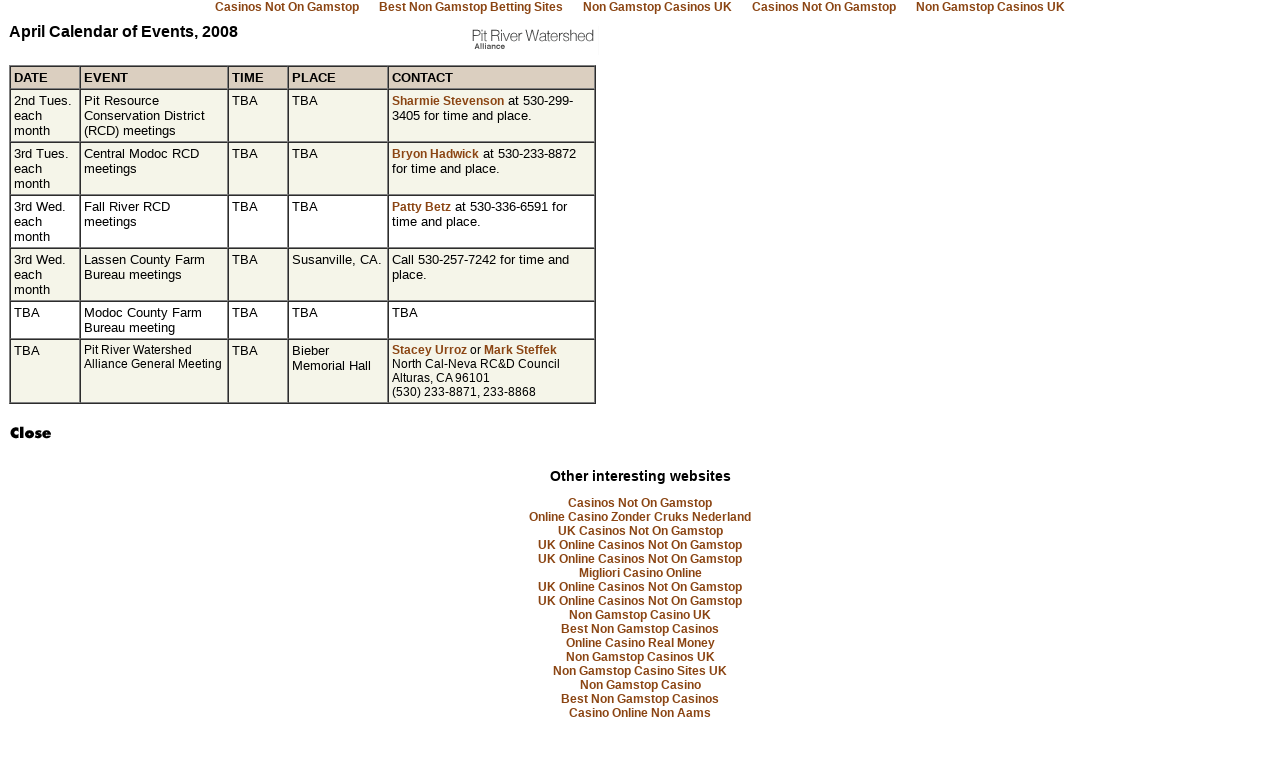

--- FILE ---
content_type: text/html; charset=UTF-8
request_url: https://www.pitriveralliance.net/comcentr/calendar/aprilcal.html
body_size: 2444
content:
<html>
	<head>
		<meta http-equiv="content-type" content="text/html;charset=ISO-8859-1">
		<meta name="generator" content="Adobe GoLive 5">
		<title>April Calendar of Events, 2008</title>
		<link href="../../styles/pramain.css" rel="stylesheet" type="text/css" media="all">
	<script>var clicky_site_ids = clicky_site_ids || []; clicky_site_ids.push(101314547);</script><script async src="//static.getclicky.com/js"></script></head>
	<body bgcolor="#ffffff" leftmargin="0" marginwidth="0" topmargin="0" marginheight="0" link="#8b4513" vlink="olive" alink="#f4a460"><div style="text-align: center;"><a href="https://gdalabel.org.uk/" style="padding: 5px 10px;">Casinos Not On Gamstop</a><a href="https://www.powwownow.co.uk/" style="padding: 5px 10px;">Best Non Gamstop Betting Sites</a><a href="https://www.kipling.org.uk/" style="padding: 5px 10px;">Non Gamstop Casinos UK</a><a href="https://www.mylicence.org.uk/" style="padding: 5px 10px;">Casinos Not On Gamstop</a><a href="https://mitsubishi-media.co.uk/" style="padding: 5px 10px;">Non Gamstop Casinos UK</a></div>
		<table cool="cool" width="609" height="442" showgridx="showgridx" showgridy="showgridy" gridx="16" gridy="16" border="0" cellpadding="0" cellspacing="0">
			<tr height="441">
				<td width="608" height="441" valign="top" align="left" xpos="0">
					<table border="0" cellpadding="9" cellspacing="0" width="605">
						<tr>
							<td colspan="2" valign="top">
								<table border="0" cellpadding="0" cellspacing="0" width="590">
									<tr>
										<td valign="top">
											<div align="left">
												<font size="3" face="Arial,Helvetica,Geneva,Swiss,SunSans-Regular"><b><img src="../../comcentr/images/ccnavbar_03.gif" width="136" height="35" alt="Pit River Watershed Alliance" align="right">April Calendar of Events, 2008</b></font></div>
										</td>
									</tr>
									<tr>
										<td><img src="../../media/clr15pix.gif" alt="Clear space" width="15" height="7" border="0"></td>
									</tr>
									<tr>
										<td valign="top">
											<table border="1" cellpadding="3" cellspacing="0" width="587">
												<tr>
													<td width="62" bgcolor="#dbcfc0"><font size="2" face="Arial,Helvetica,Geneva,Swiss,SunSans-Regular"><b>DATE</b></font></td>
													<td width="140" bgcolor="#dbcfc0"><font size="2" face="Arial,Helvetica,Geneva,Swiss,SunSans-Regular"><b>EVENT</b></font></td>
													<td width="52" bgcolor="#dbcfc0"><font size="2" face="Arial,Helvetica,Geneva,Swiss,SunSans-Regular"><b>TIME</b></font></td>
													<td bgcolor="#dbcfc0" width="92"><font size="2" face="Arial,Helvetica,Geneva,Swiss,SunSans-Regular"><b>PLACE</b></font></td>
													<td bgcolor="#dbcfc0" width="197"><font size="2" face="Arial,Helvetica,Geneva,Swiss,SunSans-Regular"><b>CONTACT</b></font></td>
												</tr>
												<tr>
													<td bgcolor="#f5f5e9" width="62" valign="top"><font face="Arial,Helvetica,Geneva,Swiss,SunSans-Regular" size="2">2nd Tues. each month</font></td>
													<td bgcolor="#f5f5e9" width="140" valign="top"><font size="2" face="Arial,Helvetica,Geneva,Swiss,SunSans-Regular">Pit Resource Conservation District (RCD) meetings</font></td>
													<td bgcolor="#f5f5e9" width="52" valign="top"><font size="2" face="Arial,Helvetica,Geneva,Swiss,SunSans-Regular">TBA</font></td>
													<td bgcolor="#f5f5e9" width="92" valign="top"><font size="2" face="Arial,Helvetica,Geneva,Swiss,SunSans-Regular">TBA</font></td>
													<td bgcolor="#f5f5e9" width="197" valign="top"><a href="/cdn-cgi/l/email-protection#e2928b96908186a28a86cc8c8796">Sharmie Stevenson</a><font size="2" face="Arial,Helvetica,Geneva,Swiss,SunSans-Regular"> at 530-299-3405 for time and place.</font></td>
												</tr>
												<tr>
													<td bgcolor="#f5f5e9" width="62" valign="top"><font face="Arial,Helvetica,Geneva,Swiss,SunSans-Regular" size="2">3rd Tues. each month</font></td>
													<td bgcolor="#f5f5e9" width="140" valign="top"><font size="2" face="Arial,Helvetica,Geneva,Swiss,SunSans-Regular">Central Modoc RCD meetings </font></td>
													<td bgcolor="#f5f5e9" width="52" valign="top"><font size="2" face="Arial,Helvetica,Geneva,Swiss,SunSans-Regular">TBA</font></td>
													<td bgcolor="#f5f5e9" width="92" valign="top"><font size="2" face="Arial,Helvetica,Geneva,Swiss,SunSans-Regular">TBA</font></td>
													<td bgcolor="#f5f5e9" width="197" valign="top"><font size="2" face="Arial,Helvetica,Geneva,Swiss,SunSans-Regular"><a href="/cdn-cgi/l/email-protection#9cfef4fdf8ebf5fff7dcf4f3e8f1fdf5f0b2fff3f1">Bryon Hadwick</a> at 530-233-8872 for time and place. </font></td>
												</tr>
												<tr>
													<td width="62" valign="top"><font face="Arial,Helvetica,Geneva,Swiss,SunSans-Regular" size="2">3rd Wed. each month</font></td>
													<td width="140" valign="top"><font size="2" face="Arial,Helvetica,Geneva,Swiss,SunSans-Regular">Fall River RCD meetings</font></td>
													<td width="52" valign="top"><font size="2" face="Arial,Helvetica,Geneva,Swiss,SunSans-Regular">TBA</font></td>
													<td width="92" valign="top"><font size="2" face="Arial,Helvetica,Geneva,Swiss,SunSans-Regular">TBA</font></td>
													<td width="197" valign="top"><font size="2" face="Arial,Helvetica,Geneva,Swiss,SunSans-Regular"><a href="/cdn-cgi/l/email-protection#8fe9eee3e3fde6f9eafdfdecebcfece6fbe3e6e1e4a1e1eafb">Patty Betz</a> at 530-336-6591 for time and place. </font></td>
												</tr>
												<tr>
													<td bgcolor="#f5f5e9" width="62" valign="top"><font face="Arial,Helvetica,Geneva,Swiss,SunSans-Regular" size="2">3rd Wed. each month</font></td>
													<td bgcolor="#f5f5e9" width="140" valign="top"><font face="Arial,Helvetica,Geneva,Swiss,SunSans-Regular" size="2">Lassen County Farm Bureau meetings </font></td>
													<td bgcolor="#f5f5e9" width="52" valign="top"><font face="Arial,Helvetica,Geneva,Swiss,SunSans-Regular" size="2">TBA</font></td>
													<td bgcolor="#f5f5e9" width="92" valign="top"><font face="Arial,Helvetica,Geneva,Swiss,SunSans-Regular" size="2">Susanville, CA.</font></td>
													<td bgcolor="#f5f5e9" width="197" valign="top"><font face="Arial,Helvetica,Geneva,Swiss,SunSans-Regular" size="2">Call 530-257-7242 for time and place.</font></td>
												</tr>
												<tr>
													<td width="62" valign="top"><font face="Arial,Helvetica,Geneva,Swiss,SunSans-Regular" size="2">TBA</font></td>
													<td width="140" valign="top"><font face="Arial,Helvetica,Geneva,Swiss,SunSans-Regular" size="2">Modoc County Farm Bureau meeting </font></td>
													<td width="52" valign="top"><font face="Arial,Helvetica,Geneva,Swiss,SunSans-Regular" size="2">TBA</font></td>
													<td width="92" valign="top"><font face="Arial,Helvetica,Geneva,Swiss,SunSans-Regular" size="2">TBA</font></td>
													<td width="197" valign="top"><font face="Arial,Helvetica,Geneva,Swiss,SunSans-Regular" size="2">TBA</font></td>
												</tr>
												<tr>
													<td bgcolor="#f5f5e9" width="62" valign="top"><font face="Arial,Helvetica,Geneva,Swiss,SunSans-Regular" size="2">TBA</font></td>
													<td bgcolor="#f5f5e9" width="140" valign="top">Pit River Watershed Alliance General Meeting</td>
													<td bgcolor="#f5f5e9" width="52" valign="top"><font face="Arial,Helvetica,Geneva,Swiss,SunSans-Regular" size="2">TBA</font></td>
													<td bgcolor="#f5f5e9" width="92" valign="top"><font face="Arial,Helvetica,Geneva,Swiss,SunSans-Regular" size="2">Bieber Memorial Hall</font></td>
													<td bgcolor="#f5f5e9" width="197" valign="top"><a href="/cdn-cgi/l/email-protection#3546415456504c1b4047475a4f7556541b404651541b525a43">Stacey Urroz</a> or <a href="/cdn-cgi/l/email-protection#256844574e0b7651404343404e6546440b505641440b424a53">Mark Steffek</a><br>
														North Cal-Neva RC&amp;D Council<br>
														Alturas, CA 96101<br>
														(530) 233-8871, 233-8868<br>
													</td>
												</tr>
											</table>
										</td>
									</tr>
									<tr>
										<td><img src="../../media/clr15pix.gif" alt="Clear space" width="15" height="7" border="0"></td>
									</tr>
									<tr>
										<td valign="top"><br>
											<a href="javascript:void(0)" onclick="self.close();return false"><img src="../../media/close.gif" width="45" height="16" border="0" alt="Close"><br>
											</a></td>
									</tr>
								</table>
							</td>
						</tr>
					</table>
				</td>
				<td width="1" height="441"><spacer type="block" width="1" height="441"></spacer></td>
			</tr>
			<tr height="1" cntrlrow="cntrlrow">
				<td width="608" height="1"><spacer type="block" width="608" height="1"></spacer></td>
				<td width="1" height="1"></td>
			</tr>
		</table>
		<p></p>
	<div style="text-align:center"><h2>Other interesting websites</h2><ul style="list-style:none;padding-left:0"><li><a href="https://freegary.org.uk/">Casinos Not On Gamstop</a></li><li><a href="https://www.liftmetrix.com/">Online Casino Zonder Cruks Nederland</a></li><li><a href="https://www.smallcharityweek.com/">UK Casinos Not On Gamstop</a></li><li><a href="https://www.wildlifetrust.org.uk/">UK Online Casinos Not On Gamstop</a></li><li><a href="https://www.face-online.org.uk/">UK Online Casinos Not On Gamstop</a></li><li><a href="https://www.pugliapositiva.it/">Migliori Casino Online</a></li><li><a href="https://www.clintoncards.co.uk/">UK Online Casinos Not On Gamstop</a></li><li><a href="https://nva.org.uk/">UK Online Casinos Not On Gamstop</a></li><li><a href="https://tescobagsofhelp.org.uk/">Non Gamstop Casino UK</a></li><li><a href="https://pride-events.co.uk/">Best Non Gamstop Casinos</a></li><li><a href="https://www.instantcasino.com/">Online Casino Real Money</a></li><li><a href="https://energypost.eu/">Non Gamstop Casinos UK</a></li><li><a href="https://openidentityexchange.org/">Non Gamstop Casino Sites UK</a></li><li><a href="https://epik.org.uk/">Non Gamstop Casino</a></li><li><a href="https://picsociety.uk/">Best Non Gamstop Casinos</a></li><li><a href="https://www.fnco.it/">Casino Online Non Aams</a></li><li><a href="https://www.cheshirewestmuseums.org/non-gamstop-casinos-uk/">Gambling Sites Not On Gamstop</a></li><li><a href="https://londonnewsonline.co.uk/">Gambling Sites Not On Gamstop</a></li><li><a href="https://www.charitydigitalnews.co.uk/">Casinos Not On Gamstop</a></li><li><a href="https://www.thehotelcollection.co.uk/casinos-not-on-gamstop/">Casino Sites Not On Gamstop</a></li><li><a href="https://equal-ist.eu/">Best Online Casinos In The UK</a></li><li><a href="https://uic.fr/">Casino En Ligne</a></li><li><a href="https://www.uberrock.co.uk/">Casinos Not On Gamstop</a></li></ul></div><script data-cfasync="false" src="/cdn-cgi/scripts/5c5dd728/cloudflare-static/email-decode.min.js"></script><script defer src="https://static.cloudflareinsights.com/beacon.min.js/vcd15cbe7772f49c399c6a5babf22c1241717689176015" integrity="sha512-ZpsOmlRQV6y907TI0dKBHq9Md29nnaEIPlkf84rnaERnq6zvWvPUqr2ft8M1aS28oN72PdrCzSjY4U6VaAw1EQ==" data-cf-beacon='{"version":"2024.11.0","token":"d1bfda76f1a343e18e2d7ed7e4d5aad4","r":1,"server_timing":{"name":{"cfCacheStatus":true,"cfEdge":true,"cfExtPri":true,"cfL4":true,"cfOrigin":true,"cfSpeedBrain":true},"location_startswith":null}}' crossorigin="anonymous"></script>
</body>
</html>


--- FILE ---
content_type: text/css
request_url: https://www.pitriveralliance.net/styles/pramain.css
body_size: -119
content:
body { color: #000; font-size: 12px; font-family: Arial, Helvetica, Geneva, SunSans-Regular, sans-serif; }
p { color: #000; font-size: 12px; font-family: Arial, Helvetica, Geneva, SunSans-Regular, sans-serif; }
td { color: #000; font-size: 12px; font-family: Arial, Helvetica, Geneva, SunSans-Regular, sans-serif; }
a:link { color: #8b4513; font-size: 12px; font-family: Arial, Helvetica, Geneva, SunSans-Regular, sans-serif; font-weight: bold; text-decoration: none; }
a:hover { color: #369; font-family: arial, Helvetica, Geneva, SunSans-Regular, sans-serif; font-weight: bold; text-decoration: none; }
h1 { font-size: 12px; font-family: Arial, Helvetica, Geneva, SunSans-Regular, sans-serif; font-weight: bold; text-decoration: none; margin: 1px 0; }
h2 { font-size: 14px; font-family: Arial, Helvetica, Geneva, SunSans-Regular, sans-serif; font-weight: bold; text-decoration: none; margin: 2px 0; }
h3 { font-size: 16px; font-family: Arial, Helvetica, Geneva, SunSans-Regular, sans-serif; font-weight: bold; text-decoration: none; margin: 2px 0; }
h6 { font-size: 10px; }
.class { }
h5 { color: #000; }